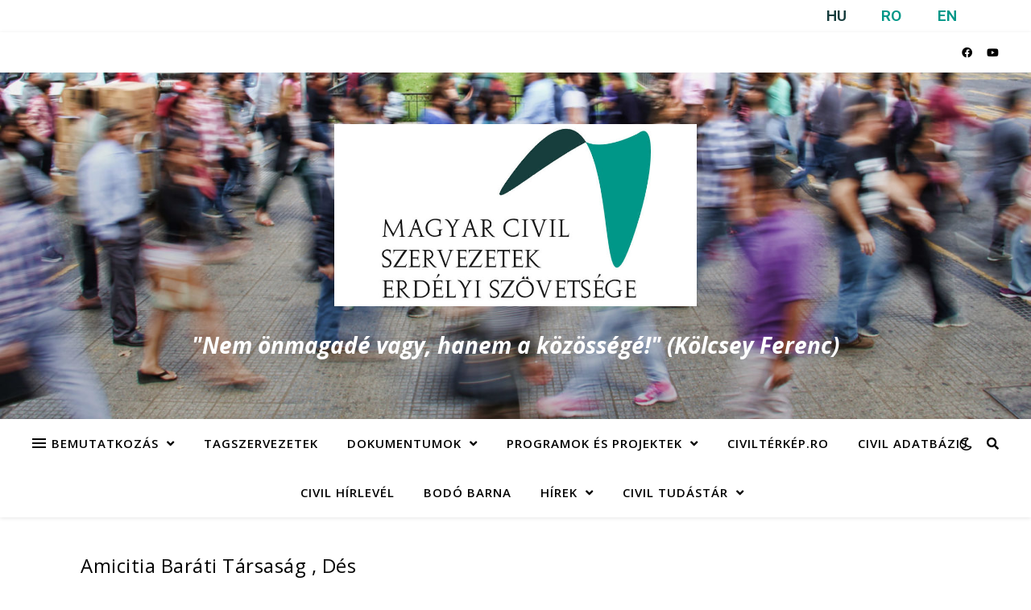

--- FILE ---
content_type: text/html; charset=UTF-8
request_url: http://civilportal.ro/category/database/cluj/des/
body_size: 80304
content:
<!DOCTYPE html>
<html lang="hu">
<head>
	<meta charset="UTF-8">
	<meta name="viewport" content="width=device-width, initial-scale=1.0" />
	<link rel="profile" href="https://gmpg.org/xfn/11">

<title>Dés &#8211; Magyar Civil Szervezetek Erdélyi Szövetsége</title>
<meta name='robots' content='max-image-preview:large' />
<link rel='dns-prefetch' href='//fonts.googleapis.com' />
<link rel='dns-prefetch' href='//use.fontawesome.com' />
<link rel="alternate" type="application/rss+xml" title="Magyar Civil Szervezetek Erdélyi Szövetsége &raquo; hírcsatorna" href="http://civilportal.ro/feed/" />
<link rel="alternate" type="application/rss+xml" title="Magyar Civil Szervezetek Erdélyi Szövetsége &raquo; hozzászólás hírcsatorna" href="http://civilportal.ro/comments/feed/" />
<link rel="alternate" type="application/rss+xml" title="Magyar Civil Szervezetek Erdélyi Szövetsége &raquo; Dés kategória hírcsatorna" href="http://civilportal.ro/category/database/cluj/des/feed/" />
<style id='wp-img-auto-sizes-contain-inline-css' type='text/css'>
img:is([sizes=auto i],[sizes^="auto," i]){contain-intrinsic-size:3000px 1500px}
/*# sourceURL=wp-img-auto-sizes-contain-inline-css */
</style>
<style id='wp-emoji-styles-inline-css' type='text/css'>

	img.wp-smiley, img.emoji {
		display: inline !important;
		border: none !important;
		box-shadow: none !important;
		height: 1em !important;
		width: 1em !important;
		margin: 0 0.07em !important;
		vertical-align: -0.1em !important;
		background: none !important;
		padding: 0 !important;
	}
/*# sourceURL=wp-emoji-styles-inline-css */
</style>
<style id='wp-block-library-inline-css' type='text/css'>
:root{--wp-block-synced-color:#7a00df;--wp-block-synced-color--rgb:122,0,223;--wp-bound-block-color:var(--wp-block-synced-color);--wp-editor-canvas-background:#ddd;--wp-admin-theme-color:#007cba;--wp-admin-theme-color--rgb:0,124,186;--wp-admin-theme-color-darker-10:#006ba1;--wp-admin-theme-color-darker-10--rgb:0,107,160.5;--wp-admin-theme-color-darker-20:#005a87;--wp-admin-theme-color-darker-20--rgb:0,90,135;--wp-admin-border-width-focus:2px}@media (min-resolution:192dpi){:root{--wp-admin-border-width-focus:1.5px}}.wp-element-button{cursor:pointer}:root .has-very-light-gray-background-color{background-color:#eee}:root .has-very-dark-gray-background-color{background-color:#313131}:root .has-very-light-gray-color{color:#eee}:root .has-very-dark-gray-color{color:#313131}:root .has-vivid-green-cyan-to-vivid-cyan-blue-gradient-background{background:linear-gradient(135deg,#00d084,#0693e3)}:root .has-purple-crush-gradient-background{background:linear-gradient(135deg,#34e2e4,#4721fb 50%,#ab1dfe)}:root .has-hazy-dawn-gradient-background{background:linear-gradient(135deg,#faaca8,#dad0ec)}:root .has-subdued-olive-gradient-background{background:linear-gradient(135deg,#fafae1,#67a671)}:root .has-atomic-cream-gradient-background{background:linear-gradient(135deg,#fdd79a,#004a59)}:root .has-nightshade-gradient-background{background:linear-gradient(135deg,#330968,#31cdcf)}:root .has-midnight-gradient-background{background:linear-gradient(135deg,#020381,#2874fc)}:root{--wp--preset--font-size--normal:16px;--wp--preset--font-size--huge:42px}.has-regular-font-size{font-size:1em}.has-larger-font-size{font-size:2.625em}.has-normal-font-size{font-size:var(--wp--preset--font-size--normal)}.has-huge-font-size{font-size:var(--wp--preset--font-size--huge)}.has-text-align-center{text-align:center}.has-text-align-left{text-align:left}.has-text-align-right{text-align:right}.has-fit-text{white-space:nowrap!important}#end-resizable-editor-section{display:none}.aligncenter{clear:both}.items-justified-left{justify-content:flex-start}.items-justified-center{justify-content:center}.items-justified-right{justify-content:flex-end}.items-justified-space-between{justify-content:space-between}.screen-reader-text{border:0;clip-path:inset(50%);height:1px;margin:-1px;overflow:hidden;padding:0;position:absolute;width:1px;word-wrap:normal!important}.screen-reader-text:focus{background-color:#ddd;clip-path:none;color:#444;display:block;font-size:1em;height:auto;left:5px;line-height:normal;padding:15px 23px 14px;text-decoration:none;top:5px;width:auto;z-index:100000}html :where(.has-border-color){border-style:solid}html :where([style*=border-top-color]){border-top-style:solid}html :where([style*=border-right-color]){border-right-style:solid}html :where([style*=border-bottom-color]){border-bottom-style:solid}html :where([style*=border-left-color]){border-left-style:solid}html :where([style*=border-width]){border-style:solid}html :where([style*=border-top-width]){border-top-style:solid}html :where([style*=border-right-width]){border-right-style:solid}html :where([style*=border-bottom-width]){border-bottom-style:solid}html :where([style*=border-left-width]){border-left-style:solid}html :where(img[class*=wp-image-]){height:auto;max-width:100%}:where(figure){margin:0 0 1em}html :where(.is-position-sticky){--wp-admin--admin-bar--position-offset:var(--wp-admin--admin-bar--height,0px)}@media screen and (max-width:600px){html :where(.is-position-sticky){--wp-admin--admin-bar--position-offset:0px}}

/*# sourceURL=wp-block-library-inline-css */
</style><style id='global-styles-inline-css' type='text/css'>
:root{--wp--preset--aspect-ratio--square: 1;--wp--preset--aspect-ratio--4-3: 4/3;--wp--preset--aspect-ratio--3-4: 3/4;--wp--preset--aspect-ratio--3-2: 3/2;--wp--preset--aspect-ratio--2-3: 2/3;--wp--preset--aspect-ratio--16-9: 16/9;--wp--preset--aspect-ratio--9-16: 9/16;--wp--preset--color--black: #000000;--wp--preset--color--cyan-bluish-gray: #abb8c3;--wp--preset--color--white: #ffffff;--wp--preset--color--pale-pink: #f78da7;--wp--preset--color--vivid-red: #cf2e2e;--wp--preset--color--luminous-vivid-orange: #ff6900;--wp--preset--color--luminous-vivid-amber: #fcb900;--wp--preset--color--light-green-cyan: #7bdcb5;--wp--preset--color--vivid-green-cyan: #00d084;--wp--preset--color--pale-cyan-blue: #8ed1fc;--wp--preset--color--vivid-cyan-blue: #0693e3;--wp--preset--color--vivid-purple: #9b51e0;--wp--preset--gradient--vivid-cyan-blue-to-vivid-purple: linear-gradient(135deg,rgb(6,147,227) 0%,rgb(155,81,224) 100%);--wp--preset--gradient--light-green-cyan-to-vivid-green-cyan: linear-gradient(135deg,rgb(122,220,180) 0%,rgb(0,208,130) 100%);--wp--preset--gradient--luminous-vivid-amber-to-luminous-vivid-orange: linear-gradient(135deg,rgb(252,185,0) 0%,rgb(255,105,0) 100%);--wp--preset--gradient--luminous-vivid-orange-to-vivid-red: linear-gradient(135deg,rgb(255,105,0) 0%,rgb(207,46,46) 100%);--wp--preset--gradient--very-light-gray-to-cyan-bluish-gray: linear-gradient(135deg,rgb(238,238,238) 0%,rgb(169,184,195) 100%);--wp--preset--gradient--cool-to-warm-spectrum: linear-gradient(135deg,rgb(74,234,220) 0%,rgb(151,120,209) 20%,rgb(207,42,186) 40%,rgb(238,44,130) 60%,rgb(251,105,98) 80%,rgb(254,248,76) 100%);--wp--preset--gradient--blush-light-purple: linear-gradient(135deg,rgb(255,206,236) 0%,rgb(152,150,240) 100%);--wp--preset--gradient--blush-bordeaux: linear-gradient(135deg,rgb(254,205,165) 0%,rgb(254,45,45) 50%,rgb(107,0,62) 100%);--wp--preset--gradient--luminous-dusk: linear-gradient(135deg,rgb(255,203,112) 0%,rgb(199,81,192) 50%,rgb(65,88,208) 100%);--wp--preset--gradient--pale-ocean: linear-gradient(135deg,rgb(255,245,203) 0%,rgb(182,227,212) 50%,rgb(51,167,181) 100%);--wp--preset--gradient--electric-grass: linear-gradient(135deg,rgb(202,248,128) 0%,rgb(113,206,126) 100%);--wp--preset--gradient--midnight: linear-gradient(135deg,rgb(2,3,129) 0%,rgb(40,116,252) 100%);--wp--preset--font-size--small: 13px;--wp--preset--font-size--medium: 20px;--wp--preset--font-size--large: 36px;--wp--preset--font-size--x-large: 42px;--wp--preset--spacing--20: 0.44rem;--wp--preset--spacing--30: 0.67rem;--wp--preset--spacing--40: 1rem;--wp--preset--spacing--50: 1.5rem;--wp--preset--spacing--60: 2.25rem;--wp--preset--spacing--70: 3.38rem;--wp--preset--spacing--80: 5.06rem;--wp--preset--shadow--natural: 6px 6px 9px rgba(0, 0, 0, 0.2);--wp--preset--shadow--deep: 12px 12px 50px rgba(0, 0, 0, 0.4);--wp--preset--shadow--sharp: 6px 6px 0px rgba(0, 0, 0, 0.2);--wp--preset--shadow--outlined: 6px 6px 0px -3px rgb(255, 255, 255), 6px 6px rgb(0, 0, 0);--wp--preset--shadow--crisp: 6px 6px 0px rgb(0, 0, 0);}:where(.is-layout-flex){gap: 0.5em;}:where(.is-layout-grid){gap: 0.5em;}body .is-layout-flex{display: flex;}.is-layout-flex{flex-wrap: wrap;align-items: center;}.is-layout-flex > :is(*, div){margin: 0;}body .is-layout-grid{display: grid;}.is-layout-grid > :is(*, div){margin: 0;}:where(.wp-block-columns.is-layout-flex){gap: 2em;}:where(.wp-block-columns.is-layout-grid){gap: 2em;}:where(.wp-block-post-template.is-layout-flex){gap: 1.25em;}:where(.wp-block-post-template.is-layout-grid){gap: 1.25em;}.has-black-color{color: var(--wp--preset--color--black) !important;}.has-cyan-bluish-gray-color{color: var(--wp--preset--color--cyan-bluish-gray) !important;}.has-white-color{color: var(--wp--preset--color--white) !important;}.has-pale-pink-color{color: var(--wp--preset--color--pale-pink) !important;}.has-vivid-red-color{color: var(--wp--preset--color--vivid-red) !important;}.has-luminous-vivid-orange-color{color: var(--wp--preset--color--luminous-vivid-orange) !important;}.has-luminous-vivid-amber-color{color: var(--wp--preset--color--luminous-vivid-amber) !important;}.has-light-green-cyan-color{color: var(--wp--preset--color--light-green-cyan) !important;}.has-vivid-green-cyan-color{color: var(--wp--preset--color--vivid-green-cyan) !important;}.has-pale-cyan-blue-color{color: var(--wp--preset--color--pale-cyan-blue) !important;}.has-vivid-cyan-blue-color{color: var(--wp--preset--color--vivid-cyan-blue) !important;}.has-vivid-purple-color{color: var(--wp--preset--color--vivid-purple) !important;}.has-black-background-color{background-color: var(--wp--preset--color--black) !important;}.has-cyan-bluish-gray-background-color{background-color: var(--wp--preset--color--cyan-bluish-gray) !important;}.has-white-background-color{background-color: var(--wp--preset--color--white) !important;}.has-pale-pink-background-color{background-color: var(--wp--preset--color--pale-pink) !important;}.has-vivid-red-background-color{background-color: var(--wp--preset--color--vivid-red) !important;}.has-luminous-vivid-orange-background-color{background-color: var(--wp--preset--color--luminous-vivid-orange) !important;}.has-luminous-vivid-amber-background-color{background-color: var(--wp--preset--color--luminous-vivid-amber) !important;}.has-light-green-cyan-background-color{background-color: var(--wp--preset--color--light-green-cyan) !important;}.has-vivid-green-cyan-background-color{background-color: var(--wp--preset--color--vivid-green-cyan) !important;}.has-pale-cyan-blue-background-color{background-color: var(--wp--preset--color--pale-cyan-blue) !important;}.has-vivid-cyan-blue-background-color{background-color: var(--wp--preset--color--vivid-cyan-blue) !important;}.has-vivid-purple-background-color{background-color: var(--wp--preset--color--vivid-purple) !important;}.has-black-border-color{border-color: var(--wp--preset--color--black) !important;}.has-cyan-bluish-gray-border-color{border-color: var(--wp--preset--color--cyan-bluish-gray) !important;}.has-white-border-color{border-color: var(--wp--preset--color--white) !important;}.has-pale-pink-border-color{border-color: var(--wp--preset--color--pale-pink) !important;}.has-vivid-red-border-color{border-color: var(--wp--preset--color--vivid-red) !important;}.has-luminous-vivid-orange-border-color{border-color: var(--wp--preset--color--luminous-vivid-orange) !important;}.has-luminous-vivid-amber-border-color{border-color: var(--wp--preset--color--luminous-vivid-amber) !important;}.has-light-green-cyan-border-color{border-color: var(--wp--preset--color--light-green-cyan) !important;}.has-vivid-green-cyan-border-color{border-color: var(--wp--preset--color--vivid-green-cyan) !important;}.has-pale-cyan-blue-border-color{border-color: var(--wp--preset--color--pale-cyan-blue) !important;}.has-vivid-cyan-blue-border-color{border-color: var(--wp--preset--color--vivid-cyan-blue) !important;}.has-vivid-purple-border-color{border-color: var(--wp--preset--color--vivid-purple) !important;}.has-vivid-cyan-blue-to-vivid-purple-gradient-background{background: var(--wp--preset--gradient--vivid-cyan-blue-to-vivid-purple) !important;}.has-light-green-cyan-to-vivid-green-cyan-gradient-background{background: var(--wp--preset--gradient--light-green-cyan-to-vivid-green-cyan) !important;}.has-luminous-vivid-amber-to-luminous-vivid-orange-gradient-background{background: var(--wp--preset--gradient--luminous-vivid-amber-to-luminous-vivid-orange) !important;}.has-luminous-vivid-orange-to-vivid-red-gradient-background{background: var(--wp--preset--gradient--luminous-vivid-orange-to-vivid-red) !important;}.has-very-light-gray-to-cyan-bluish-gray-gradient-background{background: var(--wp--preset--gradient--very-light-gray-to-cyan-bluish-gray) !important;}.has-cool-to-warm-spectrum-gradient-background{background: var(--wp--preset--gradient--cool-to-warm-spectrum) !important;}.has-blush-light-purple-gradient-background{background: var(--wp--preset--gradient--blush-light-purple) !important;}.has-blush-bordeaux-gradient-background{background: var(--wp--preset--gradient--blush-bordeaux) !important;}.has-luminous-dusk-gradient-background{background: var(--wp--preset--gradient--luminous-dusk) !important;}.has-pale-ocean-gradient-background{background: var(--wp--preset--gradient--pale-ocean) !important;}.has-electric-grass-gradient-background{background: var(--wp--preset--gradient--electric-grass) !important;}.has-midnight-gradient-background{background: var(--wp--preset--gradient--midnight) !important;}.has-small-font-size{font-size: var(--wp--preset--font-size--small) !important;}.has-medium-font-size{font-size: var(--wp--preset--font-size--medium) !important;}.has-large-font-size{font-size: var(--wp--preset--font-size--large) !important;}.has-x-large-font-size{font-size: var(--wp--preset--font-size--x-large) !important;}
/*# sourceURL=global-styles-inline-css */
</style>

<style id='classic-theme-styles-inline-css' type='text/css'>
/*! This file is auto-generated */
.wp-block-button__link{color:#fff;background-color:#32373c;border-radius:9999px;box-shadow:none;text-decoration:none;padding:calc(.667em + 2px) calc(1.333em + 2px);font-size:1.125em}.wp-block-file__button{background:#32373c;color:#fff;text-decoration:none}
/*# sourceURL=/wp-includes/css/classic-themes.min.css */
</style>
<link rel='stylesheet' id='hfe-style-css' href='http://civilportal.ro/wp-content/plugins/header-footer-elementor/assets/css/header-footer-elementor.css?ver=1.5.9' type='text/css' media='all' />
<style id='hfe-style-inline-css' type='text/css'>

		.force-stretched-header {
			width: 100vw;
			position: relative;
			margin-left: -50vw;
			left: 50%;
		}header#masthead {
				display: none;
			}
/*# sourceURL=hfe-style-inline-css */
</style>
<link rel='stylesheet' id='elementor-icons-css' href='http://civilportal.ro/wp-content/plugins/elementor/assets/lib/eicons/css/elementor-icons.min.css?ver=5.11.0' type='text/css' media='all' />
<link rel='stylesheet' id='elementor-animations-css' href='http://civilportal.ro/wp-content/plugins/elementor/assets/lib/animations/animations.min.css?ver=3.2.2' type='text/css' media='all' />
<link rel='stylesheet' id='elementor-frontend-css' href='http://civilportal.ro/wp-content/plugins/elementor/assets/css/frontend.min.css?ver=3.2.2' type='text/css' media='all' />
<link rel='stylesheet' id='elementor-post-5487-css' href='http://civilportal.ro/wp-content/uploads/elementor/css/post-5487.css?ver=1710293554' type='text/css' media='all' />
<link rel='stylesheet' id='elementor-global-css' href='http://civilportal.ro/wp-content/uploads/elementor/css/global.css?ver=1619511725' type='text/css' media='all' />
<link rel='stylesheet' id='elementor-post-117-css' href='http://civilportal.ro/wp-content/uploads/elementor/css/post-117.css?ver=1619511725' type='text/css' media='all' />
<link rel='stylesheet' id='hfe-widgets-style-css' href='http://civilportal.ro/wp-content/plugins/header-footer-elementor/inc/widgets-css/frontend.css?ver=1.5.9' type='text/css' media='all' />
<link rel='stylesheet' id='parent-style-css' href='http://civilportal.ro/wp-content/themes/ashe/style.css?ver=1.9.9.2' type='text/css' media='all' />
<link rel='stylesheet' id='child-style-css' href='http://civilportal.ro/wp-content/themes/ashe-child/style.css?ver=1.0.0' type='text/css' media='all' />
<link rel='stylesheet' id='ashe-style-css' href='http://civilportal.ro/wp-content/themes/ashe-child/style.css?ver=1.9.7' type='text/css' media='all' />
<link rel='stylesheet' id='fontawesome-css' href='http://civilportal.ro/wp-content/themes/ashe/assets/css/font-awesome.css?ver=6.9' type='text/css' media='all' />
<link rel='stylesheet' id='fontello-css' href='http://civilportal.ro/wp-content/themes/ashe/assets/css/fontello.css?ver=6.9' type='text/css' media='all' />
<link rel='stylesheet' id='slick-css' href='http://civilportal.ro/wp-content/themes/ashe/assets/css/slick.css?ver=6.9' type='text/css' media='all' />
<link rel='stylesheet' id='scrollbar-css' href='http://civilportal.ro/wp-content/themes/ashe/assets/css/perfect-scrollbar.css?ver=6.9' type='text/css' media='all' />
<link rel='stylesheet' id='ashe-responsive-css' href='http://civilportal.ro/wp-content/themes/ashe/assets/css/responsive.css?ver=1.9.7' type='text/css' media='all' />
<link rel='stylesheet' id='ashe-playfair-font-css' href='//fonts.googleapis.com/css?family=Playfair+Display%3A400%2C700&#038;ver=1.0.0' type='text/css' media='all' />
<link rel='stylesheet' id='ashe-opensans-font-css' href='//fonts.googleapis.com/css?family=Open+Sans%3A400italic%2C400%2C600italic%2C600%2C700italic%2C700&#038;ver=1.0.0' type='text/css' media='all' />
<link rel='stylesheet' id='font-awesome-official-css' href='https://use.fontawesome.com/releases/v5.15.2/css/all.css' type='text/css' media='all' integrity="sha384-vSIIfh2YWi9wW0r9iZe7RJPrKwp6bG+s9QZMoITbCckVJqGCCRhc+ccxNcdpHuYu" crossorigin="anonymous" />
<link rel='stylesheet' id='font-awesome-official-v4shim-css' href='https://use.fontawesome.com/releases/v5.15.2/css/v4-shims.css' type='text/css' media='all' integrity="sha384-1CjXmylX8++C7CVZORGA9EwcbYDfZV2D4Kl1pTm3hp2I/usHDafIrgBJNuRTDQ4f" crossorigin="anonymous" />
<style id='font-awesome-official-v4shim-inline-css' type='text/css'>
@font-face {
font-family: "FontAwesome";
font-display: block;
src: url("https://use.fontawesome.com/releases/v5.15.2/webfonts/fa-brands-400.eot"),
		url("https://use.fontawesome.com/releases/v5.15.2/webfonts/fa-brands-400.eot?#iefix") format("embedded-opentype"),
		url("https://use.fontawesome.com/releases/v5.15.2/webfonts/fa-brands-400.woff2") format("woff2"),
		url("https://use.fontawesome.com/releases/v5.15.2/webfonts/fa-brands-400.woff") format("woff"),
		url("https://use.fontawesome.com/releases/v5.15.2/webfonts/fa-brands-400.ttf") format("truetype"),
		url("https://use.fontawesome.com/releases/v5.15.2/webfonts/fa-brands-400.svg#fontawesome") format("svg");
}

@font-face {
font-family: "FontAwesome";
font-display: block;
src: url("https://use.fontawesome.com/releases/v5.15.2/webfonts/fa-solid-900.eot"),
		url("https://use.fontawesome.com/releases/v5.15.2/webfonts/fa-solid-900.eot?#iefix") format("embedded-opentype"),
		url("https://use.fontawesome.com/releases/v5.15.2/webfonts/fa-solid-900.woff2") format("woff2"),
		url("https://use.fontawesome.com/releases/v5.15.2/webfonts/fa-solid-900.woff") format("woff"),
		url("https://use.fontawesome.com/releases/v5.15.2/webfonts/fa-solid-900.ttf") format("truetype"),
		url("https://use.fontawesome.com/releases/v5.15.2/webfonts/fa-solid-900.svg#fontawesome") format("svg");
}

@font-face {
font-family: "FontAwesome";
font-display: block;
src: url("https://use.fontawesome.com/releases/v5.15.2/webfonts/fa-regular-400.eot"),
		url("https://use.fontawesome.com/releases/v5.15.2/webfonts/fa-regular-400.eot?#iefix") format("embedded-opentype"),
		url("https://use.fontawesome.com/releases/v5.15.2/webfonts/fa-regular-400.woff2") format("woff2"),
		url("https://use.fontawesome.com/releases/v5.15.2/webfonts/fa-regular-400.woff") format("woff"),
		url("https://use.fontawesome.com/releases/v5.15.2/webfonts/fa-regular-400.ttf") format("truetype"),
		url("https://use.fontawesome.com/releases/v5.15.2/webfonts/fa-regular-400.svg#fontawesome") format("svg");
unicode-range: U+F004-F005,U+F007,U+F017,U+F022,U+F024,U+F02E,U+F03E,U+F044,U+F057-F059,U+F06E,U+F070,U+F075,U+F07B-F07C,U+F080,U+F086,U+F089,U+F094,U+F09D,U+F0A0,U+F0A4-F0A7,U+F0C5,U+F0C7-F0C8,U+F0E0,U+F0EB,U+F0F3,U+F0F8,U+F0FE,U+F111,U+F118-F11A,U+F11C,U+F133,U+F144,U+F146,U+F14A,U+F14D-F14E,U+F150-F152,U+F15B-F15C,U+F164-F165,U+F185-F186,U+F191-F192,U+F1AD,U+F1C1-F1C9,U+F1CD,U+F1D8,U+F1E3,U+F1EA,U+F1F6,U+F1F9,U+F20A,U+F247-F249,U+F24D,U+F254-F25B,U+F25D,U+F267,U+F271-F274,U+F279,U+F28B,U+F28D,U+F2B5-F2B6,U+F2B9,U+F2BB,U+F2BD,U+F2C1-F2C2,U+F2D0,U+F2D2,U+F2DC,U+F2ED,U+F328,U+F358-F35B,U+F3A5,U+F3D1,U+F410,U+F4AD;
}
/*# sourceURL=font-awesome-official-v4shim-inline-css */
</style>
<link rel='stylesheet' id='google-fonts-1-css' href='https://fonts.googleapis.com/css?family=Roboto%3A100%2C100italic%2C200%2C200italic%2C300%2C300italic%2C400%2C400italic%2C500%2C500italic%2C600%2C600italic%2C700%2C700italic%2C800%2C800italic%2C900%2C900italic%7CRoboto+Slab%3A100%2C100italic%2C200%2C200italic%2C300%2C300italic%2C400%2C400italic%2C500%2C500italic%2C600%2C600italic%2C700%2C700italic%2C800%2C800italic%2C900%2C900italic&#038;display=auto&#038;subset=latin-ext&#038;ver=6.9' type='text/css' media='all' />
<script type="text/javascript" src="http://civilportal.ro/wp-includes/js/jquery/jquery.min.js?ver=3.7.1" id="jquery-core-js"></script>
<script type="text/javascript" src="http://civilportal.ro/wp-includes/js/jquery/jquery-migrate.min.js?ver=3.4.1" id="jquery-migrate-js"></script>
<link rel="https://api.w.org/" href="http://civilportal.ro/wp-json/" /><link rel="alternate" title="JSON" type="application/json" href="http://civilportal.ro/wp-json/wp/v2/categories/95" /><link rel="EditURI" type="application/rsd+xml" title="RSD" href="http://civilportal.ro/xmlrpc.php?rsd" />
<meta name="generator" content="WordPress 6.9" />
<style type='text/css'> .ae_data .elementor-editor-element-setting {
                        display:none !important;
                }
                </style><style id="ashe_dynamic_css">body {background-color: #ffffff;}#top-bar {background-color: #ffffff;}#top-bar a {color: #000000;}#top-bar a:hover,#top-bar li.current-menu-item > a,#top-bar li.current-menu-ancestor > a,#top-bar .sub-menu li.current-menu-item > a,#top-bar .sub-menu li.current-menu-ancestor> a {color: #009297;}#top-menu .sub-menu,#top-menu .sub-menu a {background-color: #ffffff;border-color: rgba(0,0,0, 0.05);}@media screen and ( max-width: 979px ) {.top-bar-socials {float: none !important;}.top-bar-socials a {line-height: 40px !important;}}.header-logo a,.site-description {color: #ffffff;}.entry-header {background-color: #898989;}#main-nav {background-color: #ffffff;box-shadow: 0px 1px 5px rgba(0,0,0, 0.1);}#featured-links h6 {background-color: rgba(255,255,255, 0.85);color: #000000;}#main-nav a,#main-nav i,#main-nav #s {color: #000000;}.main-nav-sidebar span,.sidebar-alt-close-btn span {background-color: #000000;}#main-nav a:hover,#main-nav i:hover,#main-nav li.current-menu-item > a,#main-nav li.current-menu-ancestor > a,#main-nav .sub-menu li.current-menu-item > a,#main-nav .sub-menu li.current-menu-ancestor> a {color: #009297;}.main-nav-sidebar:hover span {background-color: #009297;}#main-menu .sub-menu,#main-menu .sub-menu a {background-color: #ffffff;border-color: rgba(0,0,0, 0.05);}#main-nav #s {background-color: #ffffff;}#main-nav #s::-webkit-input-placeholder { /* Chrome/Opera/Safari */color: rgba(0,0,0, 0.7);}#main-nav #s::-moz-placeholder { /* Firefox 19+ */color: rgba(0,0,0, 0.7);}#main-nav #s:-ms-input-placeholder { /* IE 10+ */color: rgba(0,0,0, 0.7);}#main-nav #s:-moz-placeholder { /* Firefox 18- */color: rgba(0,0,0, 0.7);}/* Background */.sidebar-alt,#featured-links,.main-content,.featured-slider-area,.page-content select,.page-content input,.page-content textarea {background-color: #ffffff;}/* Text */.page-content,.page-content select,.page-content input,.page-content textarea,.page-content .post-author a,.page-content .ashe-widget a,.page-content .comment-author {color: #464646;}/* Title */.page-content h1,.page-content h2,.page-content h3,.page-content h4,.page-content h5,.page-content h6,.page-content .post-title a,.page-content .author-description h4 a,.page-content .related-posts h4 a,.page-content .blog-pagination .previous-page a,.page-content .blog-pagination .next-page a,blockquote,.page-content .post-share a {color: #030303;}.page-content .post-title a:hover {color: rgba(3,3,3, 0.75);}/* Meta */.page-content .post-date,.page-content .post-comments,.page-content .post-author,.page-content [data-layout*="list"] .post-author a,.page-content .related-post-date,.page-content .comment-meta a,.page-content .author-share a,.page-content .post-tags a,.page-content .tagcloud a,.widget_categories li,.widget_archive li,.ahse-subscribe-box p,.rpwwt-post-author,.rpwwt-post-categories,.rpwwt-post-date,.rpwwt-post-comments-number {color: #a1a1a1;}.page-content input::-webkit-input-placeholder { /* Chrome/Opera/Safari */color: #a1a1a1;}.page-content input::-moz-placeholder { /* Firefox 19+ */color: #a1a1a1;}.page-content input:-ms-input-placeholder { /* IE 10+ */color: #a1a1a1;}.page-content input:-moz-placeholder { /* Firefox 18- */color: #a1a1a1;}/* Accent */a,.post-categories,.page-content .ashe-widget.widget_text a {color: #009297;}/* Disable TMP.page-content .elementor a,.page-content .elementor a:hover {color: inherit;}*/.ps-container > .ps-scrollbar-y-rail > .ps-scrollbar-y {background: #009297;}a:not(.header-logo-a):hover {color: rgba(0,146,151, 0.8);}blockquote {border-color: #009297;}/* Selection */::-moz-selection {color: #ffffff;background: #009297;}::selection {color: #ffffff;background: #009297;}/* Border */.page-content .post-footer,[data-layout*="list"] .blog-grid > li,.page-content .author-description,.page-content .related-posts,.page-content .entry-comments,.page-content .ashe-widget li,.page-content #wp-calendar,.page-content #wp-calendar caption,.page-content #wp-calendar tbody td,.page-content .widget_nav_menu li a,.page-content .tagcloud a,.page-content select,.page-content input,.page-content textarea,.widget-title h2:before,.widget-title h2:after,.post-tags a,.gallery-caption,.wp-caption-text,table tr,table th,table td,pre,.category-description {border-color: #e8e8e8;}hr {background-color: #e8e8e8;}/* Buttons */.widget_search i,.widget_search #searchsubmit,.wp-block-search button,.single-navigation i,.page-content .submit,.page-content .blog-pagination.numeric a,.page-content .blog-pagination.load-more a,.page-content .ashe-subscribe-box input[type="submit"],.page-content .widget_wysija input[type="submit"],.page-content .post-password-form input[type="submit"],.page-content .wpcf7 [type="submit"] {color: #ffffff;background-color: #333333;}.single-navigation i:hover,.page-content .submit:hover,.ashe-boxed-style .page-content .submit:hover,.page-content .blog-pagination.numeric a:hover,.ashe-boxed-style .page-content .blog-pagination.numeric a:hover,.page-content .blog-pagination.numeric span,.page-content .blog-pagination.load-more a:hover,.page-content .ashe-subscribe-box input[type="submit"]:hover,.page-content .widget_wysija input[type="submit"]:hover,.page-content .post-password-form input[type="submit"]:hover,.page-content .wpcf7 [type="submit"]:hover {color: #ffffff;background-color: #009297;}/* Image Overlay */.image-overlay,#infscr-loading,.page-content h4.image-overlay {color: #ffffff;background-color: rgba(73,73,73, 0.3);}.image-overlay a,.post-slider .prev-arrow,.post-slider .next-arrow,.page-content .image-overlay a,#featured-slider .slick-arrow,#featured-slider .slider-dots {color: #ffffff;}.slide-caption {background: rgba(255,255,255, 0.95);}#featured-slider .slick-active {background: #ffffff;}#page-footer,#page-footer select,#page-footer input,#page-footer textarea {background-color: #f6f6f6;color: #333333;}#page-footer,#page-footer a,#page-footer select,#page-footer input,#page-footer textarea {color: #333333;}#page-footer #s::-webkit-input-placeholder { /* Chrome/Opera/Safari */color: #333333;}#page-footer #s::-moz-placeholder { /* Firefox 19+ */color: #333333;}#page-footer #s:-ms-input-placeholder { /* IE 10+ */color: #333333;}#page-footer #s:-moz-placeholder { /* Firefox 18- */color: #333333;}/* Title */#page-footer h1,#page-footer h2,#page-footer h3,#page-footer h4,#page-footer h5,#page-footer h6 {color: #111111;}#page-footer a:hover {color: #009297;}/* Border */#page-footer a,#page-footer .ashe-widget li,#page-footer #wp-calendar,#page-footer #wp-calendar caption,#page-footer #wp-calendar tbody td,#page-footer .widget_nav_menu li a,#page-footer select,#page-footer input,#page-footer textarea,#page-footer .widget-title h2:before,#page-footer .widget-title h2:after,.footer-widgets {border-color: #e0dbdb;}#page-footer hr {background-color: #e0dbdb;}.ashe-preloader-wrap {background-color: #ffffff;}@media screen and ( max-width: 768px ) {#featured-links {display: none;}}@media screen and ( max-width: 640px ) {.related-posts {display: none;}}.header-logo a {font-family: 'Open Sans';}#top-menu li a {font-family: 'Open Sans';}#main-menu li a {font-family: 'Open Sans';}#mobile-menu li,.mobile-menu-btn a {font-family: 'Open Sans';}#top-menu li a,#main-menu li a,#mobile-menu li,.mobile-menu-btn a {text-transform: uppercase;}.boxed-wrapper {max-width: 1160px;}.sidebar-alt {max-width: 340px;left: -340px; padding: 85px 35px 0px;}.sidebar-left,.sidebar-right {width: 307px;}.main-container {width: calc(100% - 614px);width: -webkit-calc(100% - 614px);}#top-bar > div,#main-nav > div,#featured-links,.main-content,.page-footer-inner,.featured-slider-area.boxed-wrapper {padding-left: 40px;padding-right: 40px;}[data-layout*="list"] .blog-grid .has-post-thumbnail .post-media {float: left;max-width: 300px;width: 100%;}[data-layout*="list"] .blog-grid .has-post-thumbnail .post-content-wrap {width: calc(100% - 300px);width: -webkit-calc(100% - 300px);float: left;padding-left: 37px;}[data-layout*="list"] .blog-grid > li {padding-bottom: 39px;}[data-layout*="list"] .blog-grid > li {margin-bottom: 39px;}[data-layout*="list"] .blog-grid .post-header, [data-layout*="list"] .blog-grid .read-more {text-align: left;}#top-menu {float: left;}.top-bar-socials {float: right;}.entry-header {height: 500px;background-image:url(http://civilportal.ro/wp-content/uploads/2021/02/cropped-bg2-scaled-1.jpg);background-size: cover;}.entry-header {background-position: center center;}.logo-img {max-width: 450px;}.mini-logo a {max-width: 70px;}#main-nav {text-align: center;}.main-nav-sidebar {position: absolute;top: 0px;left: 40px;z-index: 1;}.main-nav-icons {position: absolute;top: 0px;right: 40px;z-index: 2;}.mini-logo {position: absolute;left: auto;top: 0;}.main-nav-sidebar ~ .mini-logo {margin-left: 30px;}#featured-links .featured-link {margin-right: 20px;}#featured-links .featured-link:last-of-type {margin-right: 0;}#featured-links .featured-link {width: calc( (100% - -20px) / 0 - 1px);width: -webkit-calc( (100% - -20px) / 0- 1px);}.featured-link:nth-child(1) .cv-inner {display: none;}.featured-link:nth-child(2) .cv-inner {display: none;}.featured-link:nth-child(3) .cv-inner {display: none;}.blog-grid > li {width: 100%;margin-bottom: 30px;}.sidebar-right {padding-left: 37px;}.sidebar-left {padding-right: 37px;}.footer-widgets > .ashe-widget {width: 30%;margin-right: 5%;}.footer-widgets > .ashe-widget:nth-child(3n+3) {margin-right: 0;}.footer-widgets > .ashe-widget:nth-child(3n+4) {clear: both;}.copyright-info {float: right;}.footer-socials {float: left;}.woocommerce div.product .stock,.woocommerce div.product p.price,.woocommerce div.product span.price,.woocommerce ul.products li.product .price,.woocommerce-Reviews .woocommerce-review__author,.woocommerce form .form-row .required,.woocommerce form .form-row.woocommerce-invalid label,.woocommerce .page-content div.product .woocommerce-tabs ul.tabs li a {color: #464646;}.woocommerce a.remove:hover {color: #464646 !important;}.woocommerce a.remove,.woocommerce .product_meta,.page-content .woocommerce-breadcrumb,.page-content .woocommerce-review-link,.page-content .woocommerce-breadcrumb a,.page-content .woocommerce-MyAccount-navigation-link a,.woocommerce .woocommerce-info:before,.woocommerce .page-content .woocommerce-result-count,.woocommerce-page .page-content .woocommerce-result-count,.woocommerce-Reviews .woocommerce-review__published-date,.woocommerce .product_list_widget .quantity,.woocommerce .widget_products .amount,.woocommerce .widget_price_filter .price_slider_amount,.woocommerce .widget_recently_viewed_products .amount,.woocommerce .widget_top_rated_products .amount,.woocommerce .widget_recent_reviews .reviewer {color: #a1a1a1;}.woocommerce a.remove {color: #a1a1a1 !important;}p.demo_store,.woocommerce-store-notice,.woocommerce span.onsale { background-color: #009297;}.woocommerce .star-rating::before,.woocommerce .star-rating span::before,.woocommerce .page-content ul.products li.product .button,.page-content .woocommerce ul.products li.product .button,.page-content .woocommerce-MyAccount-navigation-link.is-active a,.page-content .woocommerce-MyAccount-navigation-link a:hover { color: #009297;}.woocommerce form.login,.woocommerce form.register,.woocommerce-account fieldset,.woocommerce form.checkout_coupon,.woocommerce .woocommerce-info,.woocommerce .woocommerce-error,.woocommerce .woocommerce-message,.woocommerce .widget_shopping_cart .total,.woocommerce.widget_shopping_cart .total,.woocommerce-Reviews .comment_container,.woocommerce-cart #payment ul.payment_methods,#add_payment_method #payment ul.payment_methods,.woocommerce-checkout #payment ul.payment_methods,.woocommerce div.product .woocommerce-tabs ul.tabs::before,.woocommerce div.product .woocommerce-tabs ul.tabs::after,.woocommerce div.product .woocommerce-tabs ul.tabs li,.woocommerce .woocommerce-MyAccount-navigation-link,.select2-container--default .select2-selection--single {border-color: #e8e8e8;}.woocommerce-cart #payment,#add_payment_method #payment,.woocommerce-checkout #payment,.woocommerce .woocommerce-info,.woocommerce .woocommerce-error,.woocommerce .woocommerce-message,.woocommerce div.product .woocommerce-tabs ul.tabs li {background-color: rgba(232,232,232, 0.3);}.woocommerce-cart #payment div.payment_box::before,#add_payment_method #payment div.payment_box::before,.woocommerce-checkout #payment div.payment_box::before {border-color: rgba(232,232,232, 0.5);}.woocommerce-cart #payment div.payment_box,#add_payment_method #payment div.payment_box,.woocommerce-checkout #payment div.payment_box {background-color: rgba(232,232,232, 0.5);}.page-content .woocommerce input.button,.page-content .woocommerce a.button,.page-content .woocommerce a.button.alt,.page-content .woocommerce button.button.alt,.page-content .woocommerce input.button.alt,.page-content .woocommerce #respond input#submit.alt,.woocommerce .page-content .widget_product_search input[type="submit"],.woocommerce .page-content .woocommerce-message .button,.woocommerce .page-content a.button.alt,.woocommerce .page-content button.button.alt,.woocommerce .page-content #respond input#submit,.woocommerce .page-content .widget_price_filter .button,.woocommerce .page-content .woocommerce-message .button,.woocommerce-page .page-content .woocommerce-message .button,.woocommerce .page-content nav.woocommerce-pagination ul li a,.woocommerce .page-content nav.woocommerce-pagination ul li span {color: #ffffff;background-color: #333333;}.page-content .woocommerce input.button:hover,.page-content .woocommerce a.button:hover,.page-content .woocommerce a.button.alt:hover,.ashe-boxed-style .page-content .woocommerce a.button.alt:hover,.page-content .woocommerce button.button.alt:hover,.page-content .woocommerce input.button.alt:hover,.page-content .woocommerce #respond input#submit.alt:hover,.woocommerce .page-content .woocommerce-message .button:hover,.woocommerce .page-content a.button.alt:hover,.woocommerce .page-content button.button.alt:hover,.ashe-boxed-style.woocommerce .page-content button.button.alt:hover,.ashe-boxed-style.woocommerce .page-content #respond input#submit:hover,.woocommerce .page-content #respond input#submit:hover,.woocommerce .page-content .widget_price_filter .button:hover,.woocommerce .page-content .woocommerce-message .button:hover,.woocommerce-page .page-content .woocommerce-message .button:hover,.woocommerce .page-content nav.woocommerce-pagination ul li a:hover,.woocommerce .page-content nav.woocommerce-pagination ul li span.current {color: #ffffff;background-color: #009297;}.woocommerce .page-content nav.woocommerce-pagination ul li a.prev,.woocommerce .page-content nav.woocommerce-pagination ul li a.next {color: #333333;}.woocommerce .page-content nav.woocommerce-pagination ul li a.prev:hover,.woocommerce .page-content nav.woocommerce-pagination ul li a.next:hover {color: #009297;}.woocommerce .page-content nav.woocommerce-pagination ul li a.prev:after,.woocommerce .page-content nav.woocommerce-pagination ul li a.next:after {color: #ffffff;}.woocommerce .page-content nav.woocommerce-pagination ul li a.prev:hover:after,.woocommerce .page-content nav.woocommerce-pagination ul li a.next:hover:after {color: #ffffff;}.cssload-cube{background-color:#333333;width:9px;height:9px;position:absolute;margin:auto;animation:cssload-cubemove 2s infinite ease-in-out;-o-animation:cssload-cubemove 2s infinite ease-in-out;-ms-animation:cssload-cubemove 2s infinite ease-in-out;-webkit-animation:cssload-cubemove 2s infinite ease-in-out;-moz-animation:cssload-cubemove 2s infinite ease-in-out}.cssload-cube1{left:13px;top:0;animation-delay:.1s;-o-animation-delay:.1s;-ms-animation-delay:.1s;-webkit-animation-delay:.1s;-moz-animation-delay:.1s}.cssload-cube2{left:25px;top:0;animation-delay:.2s;-o-animation-delay:.2s;-ms-animation-delay:.2s;-webkit-animation-delay:.2s;-moz-animation-delay:.2s}.cssload-cube3{left:38px;top:0;animation-delay:.3s;-o-animation-delay:.3s;-ms-animation-delay:.3s;-webkit-animation-delay:.3s;-moz-animation-delay:.3s}.cssload-cube4{left:0;top:13px;animation-delay:.1s;-o-animation-delay:.1s;-ms-animation-delay:.1s;-webkit-animation-delay:.1s;-moz-animation-delay:.1s}.cssload-cube5{left:13px;top:13px;animation-delay:.2s;-o-animation-delay:.2s;-ms-animation-delay:.2s;-webkit-animation-delay:.2s;-moz-animation-delay:.2s}.cssload-cube6{left:25px;top:13px;animation-delay:.3s;-o-animation-delay:.3s;-ms-animation-delay:.3s;-webkit-animation-delay:.3s;-moz-animation-delay:.3s}.cssload-cube7{left:38px;top:13px;animation-delay:.4s;-o-animation-delay:.4s;-ms-animation-delay:.4s;-webkit-animation-delay:.4s;-moz-animation-delay:.4s}.cssload-cube8{left:0;top:25px;animation-delay:.2s;-o-animation-delay:.2s;-ms-animation-delay:.2s;-webkit-animation-delay:.2s;-moz-animation-delay:.2s}.cssload-cube9{left:13px;top:25px;animation-delay:.3s;-o-animation-delay:.3s;-ms-animation-delay:.3s;-webkit-animation-delay:.3s;-moz-animation-delay:.3s}.cssload-cube10{left:25px;top:25px;animation-delay:.4s;-o-animation-delay:.4s;-ms-animation-delay:.4s;-webkit-animation-delay:.4s;-moz-animation-delay:.4s}.cssload-cube11{left:38px;top:25px;animation-delay:.5s;-o-animation-delay:.5s;-ms-animation-delay:.5s;-webkit-animation-delay:.5s;-moz-animation-delay:.5s}.cssload-cube12{left:0;top:38px;animation-delay:.3s;-o-animation-delay:.3s;-ms-animation-delay:.3s;-webkit-animation-delay:.3s;-moz-animation-delay:.3s}.cssload-cube13{left:13px;top:38px;animation-delay:.4s;-o-animation-delay:.4s;-ms-animation-delay:.4s;-webkit-animation-delay:.4s;-moz-animation-delay:.4s}.cssload-cube14{left:25px;top:38px;animation-delay:.5s;-o-animation-delay:.5s;-ms-animation-delay:.5s;-webkit-animation-delay:.5s;-moz-animation-delay:.5s}.cssload-cube15{left:38px;top:38px;animation-delay:.6s;-o-animation-delay:.6s;-ms-animation-delay:.6s;-webkit-animation-delay:.6s;-moz-animation-delay:.6s}.cssload-spinner{margin:auto;width:49px;height:49px;position:relative}@keyframes cssload-cubemove{35%{transform:scale(0.005)}50%{transform:scale(1.7)}65%{transform:scale(0.005)}}@-o-keyframes cssload-cubemove{35%{-o-transform:scale(0.005)}50%{-o-transform:scale(1.7)}65%{-o-transform:scale(0.005)}}@-ms-keyframes cssload-cubemove{35%{-ms-transform:scale(0.005)}50%{-ms-transform:scale(1.7)}65%{-ms-transform:scale(0.005)}}@-webkit-keyframes cssload-cubemove{35%{-webkit-transform:scale(0.005)}50%{-webkit-transform:scale(1.7)}65%{-webkit-transform:scale(0.005)}}@-moz-keyframes cssload-cubemove{35%{-moz-transform:scale(0.005)}50%{-moz-transform:scale(1.7)}65%{-moz-transform:scale(0.005)}}</style><style id="ashe_theme_styles"></style><style type="text/css">.broken_link, a.broken_link {
	text-decoration: line-through;
}</style><link rel="icon" href="http://civilportal.ro/wp-content/uploads/2021/02/cropped-favi-32x32.png" sizes="32x32" />
<link rel="icon" href="http://civilportal.ro/wp-content/uploads/2021/02/cropped-favi-192x192.png" sizes="192x192" />
<link rel="apple-touch-icon" href="http://civilportal.ro/wp-content/uploads/2021/02/cropped-favi-180x180.png" />
<meta name="msapplication-TileImage" content="http://civilportal.ro/wp-content/uploads/2021/02/cropped-favi-270x270.png" />
</head>

<body class="archive category category-des category-95 wp-custom-logo wp-embed-responsive wp-theme-ashe wp-child-theme-ashe-child ehf-header ehf-template-ashe ehf-stylesheet-ashe-child elementor-default elementor-kit-5487">
			<div data-elementor-type="wp-post" data-elementor-id="117" class="elementor elementor-117" data-elementor-settings="[]">
							<div class="elementor-section-wrap">
							<section class="elementor-section elementor-top-section elementor-element elementor-element-211ac1c7 elementor-section-boxed elementor-section-height-default elementor-section-height-default" data-id="211ac1c7" data-element_type="section">
						<div class="elementor-container elementor-column-gap-default">
					<div class="elementor-column elementor-col-25 elementor-top-column elementor-element elementor-element-797a98bc" data-id="797a98bc" data-element_type="column">
			<div class="elementor-widget-wrap">
									</div>
		</div>
				<div class="elementor-column elementor-col-25 elementor-top-column elementor-element elementor-element-3442e5de" data-id="3442e5de" data-element_type="column">
			<div class="elementor-widget-wrap elementor-element-populated">
								<div class="elementor-element elementor-element-2f684da5 elementor-widget elementor-widget-heading" data-id="2f684da5" data-element_type="widget" data-widget_type="heading.default">
				<div class="elementor-widget-container">
			<div class="elementor-heading-title elementor-size-medium">HU</div>		</div>
				</div>
					</div>
		</div>
				<div class="elementor-column elementor-col-25 elementor-top-column elementor-element elementor-element-30a3adfc" data-id="30a3adfc" data-element_type="column">
			<div class="elementor-widget-wrap elementor-element-populated">
								<div class="elementor-element elementor-element-481d03a elementor-widget elementor-widget-heading" data-id="481d03a" data-element_type="widget" data-widget_type="heading.default">
				<div class="elementor-widget-container">
			<div class="elementor-heading-title elementor-size-medium"><a href="http://civilportal.ro/#">RO</a></div>		</div>
				</div>
					</div>
		</div>
				<div class="elementor-column elementor-col-25 elementor-top-column elementor-element elementor-element-4beefb84" data-id="4beefb84" data-element_type="column">
			<div class="elementor-widget-wrap elementor-element-populated">
								<div class="elementor-element elementor-element-71568b35 elementor-widget elementor-widget-heading" data-id="71568b35" data-element_type="widget" data-widget_type="heading.default">
				<div class="elementor-widget-container">
			<div class="elementor-heading-title elementor-size-medium"><a href="http://civilportal.ro/#">EN</a></div>		</div>
				</div>
					</div>
		</div>
							</div>
		</section>
				<section class="elementor-section elementor-top-section elementor-element elementor-element-79622934 elementor-section-full_width elementor-section-height-default elementor-section-height-default" data-id="79622934" data-element_type="section">
						<div class="elementor-container elementor-column-gap-no">
					<div class="elementor-column elementor-col-100 elementor-top-column elementor-element elementor-element-21fb95bd" data-id="21fb95bd" data-element_type="column">
			<div class="elementor-widget-wrap">
									</div>
		</div>
							</div>
		</section>
						</div>
					</div>
		
	<!-- Preloader -->
	
<div class="ashe-preloader-wrap">

	<div class="cssload-spinner">
		<div class="cssload-cube cssload-cube0"></div>
		<div class="cssload-cube cssload-cube1"></div>
		<div class="cssload-cube cssload-cube2"></div>
		<div class="cssload-cube cssload-cube3"></div>
		<div class="cssload-cube cssload-cube4"></div>
		<div class="cssload-cube cssload-cube5"></div>
		<div class="cssload-cube cssload-cube6"></div>
		<div class="cssload-cube cssload-cube7"></div>
		<div class="cssload-cube cssload-cube8"></div>
		<div class="cssload-cube cssload-cube9"></div>
		<div class="cssload-cube cssload-cube10"></div>
		<div class="cssload-cube cssload-cube11"></div>
		<div class="cssload-cube cssload-cube12"></div>
		<div class="cssload-cube cssload-cube13"></div>
		<div class="cssload-cube cssload-cube14"></div>
		<div class="cssload-cube cssload-cube15"></div>
	</div>

</div><!-- .ashe-preloader-wrap -->


	<!-- Page Wrapper -->
	<div id="page-wrap">

		<!-- Boxed Wrapper -->
		<div id="page-header" >

		
<div id="top-bar" class="clear-fix">
	<div >
		
		
		<div class="top-bar-socials">

			
			<a href="https://www.facebook.com/MagyarCivilSzervezetekErdelyiSzovetsege/?ref=pages_you_manage" target="_blank">
				<i class="fa fa-facebook-official"></i>
			</a>
			
							<a href="https://www.youtube.com/channel/UCGDaa8xMTHcFgNaZPiXzodg/videos" target="_blank">
					<i class="fa fa-youtube"></i>
				</a>
			
			
			
		</div>

	
	</div>
</div><!-- #top-bar -->


	<div class="entry-header">
		<div class="cv-outer">
		<div class="cv-inner">
			<div class="header-logo">
				
				
					<a href="http://civilportal.ro/" title="Magyar Civil Szervezetek Erdélyi Szövetsége" class="logo-img">
						<img src="http://civilportal.ro/wp-content/uploads/2021/02/cropped-mcszesz_logo2-1.jpg" alt="Magyar Civil Szervezetek Erdélyi Szövetsége">
					</a>

								
				<p class="site-description">&quot;Nem önmagadé vagy, hanem a közösségé!&quot; (Kölcsey Ferenc)</p>
				
			</div>
		</div>
		</div>
	</div>


<div id="main-nav" class="clear-fix">

	<div >	
		
		<!-- Alt Sidebar Icon -->
				<div class="main-nav-sidebar">
			<div>
				<span></span>
				<span></span>
				<span></span>
			</div>
		</div>
		
		<!-- Mini Logo -->
		
		<!-- Icons -->
		<div class="main-nav-icons">
							<div class="dark-mode-switcher">
					<i class="fa fa-moon-o" aria-hidden="true"></i>

									</div>
			
						<div class="main-nav-search">
				<i class="fa fa-search"></i>
				<i class="fa fa-times"></i>
				<form role="search" method="get" id="searchform" class="clear-fix" action="http://civilportal.ro/"><input type="search" name="s" id="s" placeholder="Keresés..." data-placeholder="Gépeljünk, majd nyomjunk Entert..." value="" /><i class="fa fa-search"></i><input type="submit" id="searchsubmit" value="st" /></form>			</div>
					</div>

		<nav class="main-menu-container"><ul id="main-menu" class=""><li id="menu-item-3814" class="menu-item menu-item-type-custom menu-item-object-custom menu-item-has-children menu-item-3814"><a href="#">Bemutatkozás</a>
<ul class="sub-menu">
	<li id="menu-item-3874" class="menu-item menu-item-type-post_type menu-item-object-page menu-item-3874"><a href="http://civilportal.ro/rolunk/">Rólunk</a></li>
	<li id="menu-item-3873" class="menu-item menu-item-type-post_type menu-item-object-page menu-item-3873"><a href="http://civilportal.ro/kuldetes/">Küldetés</a></li>
	<li id="menu-item-3871" class="menu-item menu-item-type-post_type menu-item-object-page menu-item-3871"><a href="http://civilportal.ro/regiok/">Pénzügyi mérleg</a></li>
	<li id="menu-item-3870" class="menu-item menu-item-type-post_type menu-item-object-page menu-item-3870"><a href="http://civilportal.ro/alapszabaly-es-sz-m-sz/">Bejegyzési dokumentumok</a></li>
	<li id="menu-item-4035" class="menu-item menu-item-type-taxonomy menu-item-object-category menu-item-4035"><a href="http://civilportal.ro/category/jelentesek-es-hatarozatok/">Jelentések és Határozatok</a></li>
	<li id="menu-item-3872" class="menu-item menu-item-type-post_type menu-item-object-page menu-item-3872"><a href="http://civilportal.ro/vezetoseg/">Elérhetőség</a></li>
</ul>
</li>
<li id="menu-item-4036" class="menu-item menu-item-type-post_type menu-item-object-post menu-item-4036"><a href="http://civilportal.ro/mcszesz-tagszervezetek/">Tagszervezetek</a></li>
<li id="menu-item-3815" class="menu-item menu-item-type-custom menu-item-object-custom menu-item-has-children menu-item-3815"><a href="#">Dokumentumok</a>
<ul class="sub-menu">
	<li id="menu-item-4051" class="menu-item menu-item-type-taxonomy menu-item-object-category menu-item-4051"><a href="http://civilportal.ro/category/dokumentumok/allasfoglalasaink/">Állásfoglalások, nyilatkozatok</a></li>
	<li id="menu-item-3877" class="menu-item menu-item-type-post_type menu-item-object-page menu-item-3877"><a href="http://civilportal.ro/nyilatkozatok/">Közérdekű megkeresések, levelek</a></li>
	<li id="menu-item-3876" class="menu-item menu-item-type-post_type menu-item-object-page menu-item-3876"><a href="http://civilportal.ro/javaslat-felterjesztes/">Javaslatok, vitaanyagok, díj</a></li>
</ul>
</li>
<li id="menu-item-4052" class="menu-item menu-item-type-taxonomy menu-item-object-category menu-item-has-children menu-item-4052"><a href="http://civilportal.ro/category/programok-es-projektek/">Programok és projektek</a>
<ul class="sub-menu">
	<li id="menu-item-3883" class="menu-item menu-item-type-post_type menu-item-object-page menu-item-3883"><a href="http://civilportal.ro/nyilatkozatok/">Futó projektek</a></li>
	<li id="menu-item-3937" class="menu-item menu-item-type-taxonomy menu-item-object-category menu-item-3937"><a href="http://civilportal.ro/category/programok-es-projektek/lezart-es-archiv-projektek/">Több éve futó projektek</a></li>
	<li id="menu-item-4080" class="menu-item menu-item-type-post_type menu-item-object-post menu-item-4080"><a href="http://civilportal.ro/kozossegepites-ertekmentessel/">Értékmentés</a></li>
	<li id="menu-item-4057" class="menu-item menu-item-type-taxonomy menu-item-object-category menu-item-4057"><a href="http://civilportal.ro/category/programok-es-projektek/archiv-projektek/">Archív projektek</a></li>
</ul>
</li>
<li id="menu-item-3816" class="menu-item menu-item-type-custom menu-item-object-custom menu-item-3816"><a href="http://civilterkep.ro">Civiltérkép.ro</a></li>
<li id="menu-item-3879" class="menu-item menu-item-type-post_type menu-item-object-page menu-item-3879"><a href="http://civilportal.ro/civil-adatbazis/">Civil adatbázis</a></li>
<li id="menu-item-3882" class="menu-item menu-item-type-post_type menu-item-object-page menu-item-3882"><a href="http://civilportal.ro/civil-hirlevel/">Civil hírlevél</a></li>
<li id="menu-item-4366" class="menu-item menu-item-type-custom menu-item-object-custom menu-item-4366"><a href="http://civilportal.ro/BodoBarna/">Bodó Barna</a></li>
<li id="menu-item-3835" class="menu-item menu-item-type-taxonomy menu-item-object-category menu-item-has-children menu-item-3835"><a href="http://civilportal.ro/category/hirek/">Hírek</a>
<ul class="sub-menu">
	<li id="menu-item-3841" class="menu-item menu-item-type-taxonomy menu-item-object-category menu-item-3841"><a href="http://civilportal.ro/category/hirek/hirek_rolunk/">Hírek rólunk</a></li>
	<li id="menu-item-3836" class="menu-item menu-item-type-taxonomy menu-item-object-category menu-item-has-children menu-item-3836"><a href="http://civilportal.ro/category/hirek/hirek-a-vilagban/">Hírek a világban</a>
	<ul class="sub-menu">
		<li id="menu-item-3837" class="menu-item menu-item-type-taxonomy menu-item-object-category menu-item-3837"><a href="http://civilportal.ro/category/hirek/hirek-a-vilagban/erdely/">Erdély</a></li>
		<li id="menu-item-3838" class="menu-item menu-item-type-taxonomy menu-item-object-category menu-item-3838"><a href="http://civilportal.ro/category/hirek/hirek-a-vilagban/europa/">Európa</a></li>
		<li id="menu-item-3839" class="menu-item menu-item-type-taxonomy menu-item-object-category menu-item-3839"><a href="http://civilportal.ro/category/hirek/hirek-a-vilagban/karpat-medence/">Kárpát-medence</a></li>
		<li id="menu-item-3840" class="menu-item menu-item-type-taxonomy menu-item-object-category menu-item-3840"><a href="http://civilportal.ro/category/hirek/hirek-a-vilagban/romania/">Románia</a></li>
	</ul>
</li>
</ul>
</li>
<li id="menu-item-3831" class="menu-item menu-item-type-taxonomy menu-item-object-category menu-item-has-children menu-item-3831"><a href="http://civilportal.ro/category/civil-tudastar/">Civil Tudástár</a>
<ul class="sub-menu">
	<li id="menu-item-3832" class="menu-item menu-item-type-taxonomy menu-item-object-category menu-item-3832"><a href="http://civilportal.ro/category/civil-tudastar/elemzesek/">Elemzések</a></li>
	<li id="menu-item-3833" class="menu-item menu-item-type-taxonomy menu-item-object-category menu-item-3833"><a href="http://civilportal.ro/category/civil-tudastar/jogi-anyagok/">Jogi anyagok</a></li>
	<li id="menu-item-3834" class="menu-item menu-item-type-taxonomy menu-item-object-category menu-item-3834"><a href="http://civilportal.ro/category/civil-tudastar/szakanyagok/">Szakanyagok</a></li>
</ul>
</li>
</ul></nav>
		<!-- Mobile Menu Button -->
		<span class="mobile-menu-btn">
			<i class="fa fa-chevron-down"></i>		</span>

		<nav class="mobile-menu-container"><ul id="mobile-menu" class=""><li class="menu-item menu-item-type-custom menu-item-object-custom menu-item-has-children menu-item-3814"><a href="#">Bemutatkozás</a>
<ul class="sub-menu">
	<li class="menu-item menu-item-type-post_type menu-item-object-page menu-item-3874"><a href="http://civilportal.ro/rolunk/">Rólunk</a></li>
	<li class="menu-item menu-item-type-post_type menu-item-object-page menu-item-3873"><a href="http://civilportal.ro/kuldetes/">Küldetés</a></li>
	<li class="menu-item menu-item-type-post_type menu-item-object-page menu-item-3871"><a href="http://civilportal.ro/regiok/">Pénzügyi mérleg</a></li>
	<li class="menu-item menu-item-type-post_type menu-item-object-page menu-item-3870"><a href="http://civilportal.ro/alapszabaly-es-sz-m-sz/">Bejegyzési dokumentumok</a></li>
	<li class="menu-item menu-item-type-taxonomy menu-item-object-category menu-item-4035"><a href="http://civilportal.ro/category/jelentesek-es-hatarozatok/">Jelentések és Határozatok</a></li>
	<li class="menu-item menu-item-type-post_type menu-item-object-page menu-item-3872"><a href="http://civilportal.ro/vezetoseg/">Elérhetőség</a></li>
</ul>
</li>
<li class="menu-item menu-item-type-post_type menu-item-object-post menu-item-4036"><a href="http://civilportal.ro/mcszesz-tagszervezetek/">Tagszervezetek</a></li>
<li class="menu-item menu-item-type-custom menu-item-object-custom menu-item-has-children menu-item-3815"><a href="#">Dokumentumok</a>
<ul class="sub-menu">
	<li class="menu-item menu-item-type-taxonomy menu-item-object-category menu-item-4051"><a href="http://civilportal.ro/category/dokumentumok/allasfoglalasaink/">Állásfoglalások, nyilatkozatok</a></li>
	<li class="menu-item menu-item-type-post_type menu-item-object-page menu-item-3877"><a href="http://civilportal.ro/nyilatkozatok/">Közérdekű megkeresések, levelek</a></li>
	<li class="menu-item menu-item-type-post_type menu-item-object-page menu-item-3876"><a href="http://civilportal.ro/javaslat-felterjesztes/">Javaslatok, vitaanyagok, díj</a></li>
</ul>
</li>
<li class="menu-item menu-item-type-taxonomy menu-item-object-category menu-item-has-children menu-item-4052"><a href="http://civilportal.ro/category/programok-es-projektek/">Programok és projektek</a>
<ul class="sub-menu">
	<li class="menu-item menu-item-type-post_type menu-item-object-page menu-item-3883"><a href="http://civilportal.ro/nyilatkozatok/">Futó projektek</a></li>
	<li class="menu-item menu-item-type-taxonomy menu-item-object-category menu-item-3937"><a href="http://civilportal.ro/category/programok-es-projektek/lezart-es-archiv-projektek/">Több éve futó projektek</a></li>
	<li class="menu-item menu-item-type-post_type menu-item-object-post menu-item-4080"><a href="http://civilportal.ro/kozossegepites-ertekmentessel/">Értékmentés</a></li>
	<li class="menu-item menu-item-type-taxonomy menu-item-object-category menu-item-4057"><a href="http://civilportal.ro/category/programok-es-projektek/archiv-projektek/">Archív projektek</a></li>
</ul>
</li>
<li class="menu-item menu-item-type-custom menu-item-object-custom menu-item-3816"><a href="http://civilterkep.ro">Civiltérkép.ro</a></li>
<li class="menu-item menu-item-type-post_type menu-item-object-page menu-item-3879"><a href="http://civilportal.ro/civil-adatbazis/">Civil adatbázis</a></li>
<li class="menu-item menu-item-type-post_type menu-item-object-page menu-item-3882"><a href="http://civilportal.ro/civil-hirlevel/">Civil hírlevél</a></li>
<li class="menu-item menu-item-type-custom menu-item-object-custom menu-item-4366"><a href="http://civilportal.ro/BodoBarna/">Bodó Barna</a></li>
<li class="menu-item menu-item-type-taxonomy menu-item-object-category menu-item-has-children menu-item-3835"><a href="http://civilportal.ro/category/hirek/">Hírek</a>
<ul class="sub-menu">
	<li class="menu-item menu-item-type-taxonomy menu-item-object-category menu-item-3841"><a href="http://civilportal.ro/category/hirek/hirek_rolunk/">Hírek rólunk</a></li>
	<li class="menu-item menu-item-type-taxonomy menu-item-object-category menu-item-has-children menu-item-3836"><a href="http://civilportal.ro/category/hirek/hirek-a-vilagban/">Hírek a világban</a>
	<ul class="sub-menu">
		<li class="menu-item menu-item-type-taxonomy menu-item-object-category menu-item-3837"><a href="http://civilportal.ro/category/hirek/hirek-a-vilagban/erdely/">Erdély</a></li>
		<li class="menu-item menu-item-type-taxonomy menu-item-object-category menu-item-3838"><a href="http://civilportal.ro/category/hirek/hirek-a-vilagban/europa/">Európa</a></li>
		<li class="menu-item menu-item-type-taxonomy menu-item-object-category menu-item-3839"><a href="http://civilportal.ro/category/hirek/hirek-a-vilagban/karpat-medence/">Kárpát-medence</a></li>
		<li class="menu-item menu-item-type-taxonomy menu-item-object-category menu-item-3840"><a href="http://civilportal.ro/category/hirek/hirek-a-vilagban/romania/">Románia</a></li>
	</ul>
</li>
</ul>
</li>
<li class="menu-item menu-item-type-taxonomy menu-item-object-category menu-item-has-children menu-item-3831"><a href="http://civilportal.ro/category/civil-tudastar/">Civil Tudástár</a>
<ul class="sub-menu">
	<li class="menu-item menu-item-type-taxonomy menu-item-object-category menu-item-3832"><a href="http://civilportal.ro/category/civil-tudastar/elemzesek/">Elemzések</a></li>
	<li class="menu-item menu-item-type-taxonomy menu-item-object-category menu-item-3833"><a href="http://civilportal.ro/category/civil-tudastar/jogi-anyagok/">Jogi anyagok</a></li>
	<li class="menu-item menu-item-type-taxonomy menu-item-object-category menu-item-3834"><a href="http://civilportal.ro/category/civil-tudastar/szakanyagok/">Szakanyagok</a></li>
</ul>
</li>
 </ul></nav>
	</div>

</div><!-- #main-nav -->

		</div><!-- .boxed-wrapper -->

		<!-- Page Content -->
		<div class="page-content">

			
			
<div class="sidebar-alt-wrap">
	<div class="sidebar-alt-close image-overlay"></div>
	<aside class="sidebar-alt">

		<div class="sidebar-alt-close-btn">
			<span></span>
			<span></span>
		</div>

		<div id="media_image-3" class="ashe-widget widget_media_image"><img width="300" height="300" src="http://civilportal.ro/wp-content/uploads/2021/02/favi-300x300.png" class="image wp-image-3905  attachment-medium size-medium" alt="" style="max-width: 100%; height: auto;" decoding="async" fetchpriority="high" srcset="http://civilportal.ro/wp-content/uploads/2021/02/favi-300x300.png 300w, http://civilportal.ro/wp-content/uploads/2021/02/favi-150x150.png 150w, http://civilportal.ro/wp-content/uploads/2021/02/favi-75x75.png 75w, http://civilportal.ro/wp-content/uploads/2021/02/favi-350x350.png 350w, http://civilportal.ro/wp-content/uploads/2021/02/favi.png 512w" sizes="(max-width: 300px) 100vw, 300px" /></div><div id="archives-4" class="ashe-widget widget_archive"><div class="widget-title"><h2>Archívum</h2></div>
			<ul>
					<li><a href='http://civilportal.ro/2024/11/'>2024. november</a></li>
	<li><a href='http://civilportal.ro/2024/09/'>2024. szeptember</a></li>
	<li><a href='http://civilportal.ro/2024/03/'>2024. március</a></li>
	<li><a href='http://civilportal.ro/2023/12/'>2023. december</a></li>
	<li><a href='http://civilportal.ro/2023/10/'>2023. október</a></li>
	<li><a href='http://civilportal.ro/2023/07/'>2023. július</a></li>
	<li><a href='http://civilportal.ro/2023/06/'>2023. június</a></li>
	<li><a href='http://civilportal.ro/2023/02/'>2023. február</a></li>
	<li><a href='http://civilportal.ro/2023/01/'>2023. január</a></li>
	<li><a href='http://civilportal.ro/2022/12/'>2022. december</a></li>
	<li><a href='http://civilportal.ro/2022/11/'>2022. november</a></li>
	<li><a href='http://civilportal.ro/2022/10/'>2022. október</a></li>
	<li><a href='http://civilportal.ro/2022/09/'>2022. szeptember</a></li>
	<li><a href='http://civilportal.ro/2022/08/'>2022. augusztus</a></li>
	<li><a href='http://civilportal.ro/2022/07/'>2022. július</a></li>
	<li><a href='http://civilportal.ro/2022/06/'>2022. június</a></li>
	<li><a href='http://civilportal.ro/2022/05/'>2022. május</a></li>
	<li><a href='http://civilportal.ro/2022/03/'>2022. március</a></li>
	<li><a href='http://civilportal.ro/2022/02/'>2022. február</a></li>
	<li><a href='http://civilportal.ro/2022/01/'>2022. január</a></li>
	<li><a href='http://civilportal.ro/2021/12/'>2021. december</a></li>
	<li><a href='http://civilportal.ro/2021/11/'>2021. november</a></li>
	<li><a href='http://civilportal.ro/2021/10/'>2021. október</a></li>
	<li><a href='http://civilportal.ro/2021/05/'>2021. május</a></li>
	<li><a href='http://civilportal.ro/2021/03/'>2021. március</a></li>
	<li><a href='http://civilportal.ro/2021/02/'>2021. február</a></li>
	<li><a href='http://civilportal.ro/2021/01/'>2021. január</a></li>
	<li><a href='http://civilportal.ro/2020/12/'>2020. december</a></li>
	<li><a href='http://civilportal.ro/2020/10/'>2020. október</a></li>
	<li><a href='http://civilportal.ro/2020/08/'>2020. augusztus</a></li>
	<li><a href='http://civilportal.ro/2020/04/'>2020. április</a></li>
	<li><a href='http://civilportal.ro/2020/02/'>2020. február</a></li>
	<li><a href='http://civilportal.ro/2020/01/'>2020. január</a></li>
	<li><a href='http://civilportal.ro/2019/11/'>2019. november</a></li>
	<li><a href='http://civilportal.ro/2019/10/'>2019. október</a></li>
	<li><a href='http://civilportal.ro/2019/09/'>2019. szeptember</a></li>
	<li><a href='http://civilportal.ro/2019/08/'>2019. augusztus</a></li>
	<li><a href='http://civilportal.ro/2019/07/'>2019. július</a></li>
	<li><a href='http://civilportal.ro/2019/06/'>2019. június</a></li>
	<li><a href='http://civilportal.ro/2019/05/'>2019. május</a></li>
	<li><a href='http://civilportal.ro/2019/04/'>2019. április</a></li>
	<li><a href='http://civilportal.ro/2019/01/'>2019. január</a></li>
	<li><a href='http://civilportal.ro/2018/12/'>2018. december</a></li>
	<li><a href='http://civilportal.ro/2018/11/'>2018. november</a></li>
	<li><a href='http://civilportal.ro/2018/04/'>2018. április</a></li>
	<li><a href='http://civilportal.ro/2017/09/'>2017. szeptember</a></li>
	<li><a href='http://civilportal.ro/2017/05/'>2017. május</a></li>
	<li><a href='http://civilportal.ro/2016/11/'>2016. november</a></li>
	<li><a href='http://civilportal.ro/2015/10/'>2015. október</a></li>
	<li><a href='http://civilportal.ro/2014/01/'>2014. január</a></li>
	<li><a href='http://civilportal.ro/2013/09/'>2013. szeptember</a></li>
	<li><a href='http://civilportal.ro/2013/06/'>2013. június</a></li>
	<li><a href='http://civilportal.ro/2013/04/'>2013. április</a></li>
	<li><a href='http://civilportal.ro/2013/03/'>2013. március</a></li>
	<li><a href='http://civilportal.ro/2012/10/'>2012. október</a></li>
	<li><a href='http://civilportal.ro/2012/09/'>2012. szeptember</a></li>
	<li><a href='http://civilportal.ro/2012/01/'>2012. január</a></li>
	<li><a href='http://civilportal.ro/2011/09/'>2011. szeptember</a></li>
	<li><a href='http://civilportal.ro/2010/10/'>2010. október</a></li>
	<li><a href='http://civilportal.ro/2010/09/'>2010. szeptember</a></li>
	<li><a href='http://civilportal.ro/2010/05/'>2010. május</a></li>
	<li><a href='http://civilportal.ro/2010/01/'>2010. január</a></li>
	<li><a href='http://civilportal.ro/2009/11/'>2009. november</a></li>
	<li><a href='http://civilportal.ro/2009/10/'>2009. október</a></li>
	<li><a href='http://civilportal.ro/2009/09/'>2009. szeptember</a></li>
	<li><a href='http://civilportal.ro/2009/08/'>2009. augusztus</a></li>
	<li><a href='http://civilportal.ro/2009/05/'>2009. május</a></li>
	<li><a href='http://civilportal.ro/2009/03/'>2009. március</a></li>
	<li><a href='http://civilportal.ro/2009/02/'>2009. február</a></li>
	<li><a href='http://civilportal.ro/2009/01/'>2009. január</a></li>
	<li><a href='http://civilportal.ro/2008/12/'>2008. december</a></li>
	<li><a href='http://civilportal.ro/2008/09/'>2008. szeptember</a></li>
	<li><a href='http://civilportal.ro/2008/08/'>2008. augusztus</a></li>
	<li><a href='http://civilportal.ro/2008/04/'>2008. április</a></li>
	<li><a href='http://civilportal.ro/2007/12/'>2007. december</a></li>
	<li><a href='http://civilportal.ro/2007/11/'>2007. november</a></li>
	<li><a href='http://civilportal.ro/2007/08/'>2007. augusztus</a></li>
	<li><a href='http://civilportal.ro/2007/05/'>2007. május</a></li>
	<li><a href='http://civilportal.ro/2007/04/'>2007. április</a></li>
	<li><a href='http://civilportal.ro/2006/09/'>2006. szeptember</a></li>
	<li><a href='http://civilportal.ro/2006/07/'>2006. július</a></li>
	<li><a href='http://civilportal.ro/2006/06/'>2006. június</a></li>
	<li><a href='http://civilportal.ro/2005/09/'>2005. szeptember</a></li>
			</ul>

			</div>		
	</aside>
</div>


<div class="main-content clear-fix civiles" data-layout="list-rsidebar" data-sidebar-sticky="1">
	
	<div class="main-container civillista"><ul class="blog-grid alapul"><li class="alapli">			<article id="post-2094" class="blog-post clear-fix post-2094 alapitvanyok type-alapitvanyok status-publish format-standard hentry category-database category-des category-cluj">
				
				

				<div class="post-content-wrap">
					<header class="post-header">

				 		
												<h4 class="post-title">
							<a href="http://civilportal.ro/alapitvanyok/amicitia-barati-tarsasag-des/">Amicitia Baráti Társaság                                                                                                                              , Dés</a>
						</h4>
												
						
						
					</header>					
				</div>
				

			</article>

			</li><li class="alapli">			<article id="post-2212" class="blog-post clear-fix post-2212 alapitvanyok type-alapitvanyok status-publish format-standard hentry category-database category-des category-cluj">
				
				

				<div class="post-content-wrap">
					<header class="post-header">

				 		
												<h4 class="post-title">
							<a href="http://civilportal.ro/alapitvanyok/aranyeso-kulturalis-egyesulet-des/">Aranyeső Kulturális Egyesület                                                                                                                                    , Dés</a>
						</h4>
												
						
						
					</header>					
				</div>
				

			</article>

			</li><li class="alapli">			<article id="post-2220" class="blog-post clear-fix post-2220 alapitvanyok type-alapitvanyok status-publish format-standard hentry category-database category-des category-cluj">
				
				

				<div class="post-content-wrap">
					<header class="post-header">

				 		
												<h4 class="post-title">
							<a href="http://civilportal.ro/alapitvanyok/bonaventura-tarsulas-des/">Bonaventura Társulás                                                                                                                                  , Dés</a>
						</h4>
												
						
						
					</header>					
				</div>
				

			</article>

			</li><li class="alapli">			<article id="post-2334" class="blog-post clear-fix post-2334 alapitvanyok type-alapitvanyok status-publish format-standard hentry category-database category-des category-cluj">
				
				

				<div class="post-content-wrap">
					<header class="post-header">

				 		
												<h4 class="post-title">
							<a href="http://civilportal.ro/alapitvanyok/desi-civil-muhely-des/">Dési Civil Műhely, Dés</a>
						</h4>
												
						
						
					</header>					
				</div>
				

			</article>

			</li><li class="alapli">			<article id="post-2244" class="blog-post clear-fix post-2244 alapitvanyok type-alapitvanyok status-publish format-standard hentry category-database category-des category-cluj">
				
				

				<div class="post-content-wrap">
					<header class="post-header">

				 		
												<h4 class="post-title">
							<a href="http://civilportal.ro/alapitvanyok/desi-kadar-jozsef-kulturegyesulet-des/">Dési Kádár József Kultúregyesület                                                                                                                     , Dés</a>
						</h4>
												
						
						
					</header>					
				</div>
				

			</article>

			</li><li class="alapli">			<article id="post-2329" class="blog-post clear-fix post-2329 alapitvanyok type-alapitvanyok status-publish format-standard hentry category-database category-des category-cluj">
				
				

				<div class="post-content-wrap">
					<header class="post-header">

				 		
												<h4 class="post-title">
							<a href="http://civilportal.ro/alapitvanyok/desi-karad-jozsef-kulturegyesulet-des/">Dési Kárád József Kulturegyesület, Dés</a>
						</h4>
												
						
						
					</header>					
				</div>
				

			</article>

			</li><li class="alapli">			<article id="post-2321" class="blog-post clear-fix post-2321 alapitvanyok type-alapitvanyok status-publish format-standard hentry category-database category-des category-cluj">
				
				

				<div class="post-content-wrap">
					<header class="post-header">

				 		
												<h4 class="post-title">
							<a href="http://civilportal.ro/alapitvanyok/panart-egyesulet-des/">Panart Egyesület, Dés</a>
						</h4>
												
						
						
					</header>					
				</div>
				

			</article>

			</li></ul>
	
</div><!-- .main-container -->
</div>

		</div><!-- .page-content -->

		<!-- Page Footer -->
		<footer id="page-footer" class="clear-fix">
			
			<!-- Scroll Top Button -->
						<span class="scrolltop">
				<i class="fa fa fa-angle-up"></i>
			</span>
			
			<div class="page-footer-inner ">

			<!-- Footer Widgets -->
			
			<div class="footer-copyright">
				<div class="copyright-info" style="float:none;">
				&copy; 2024 - Magyar Civil Szervezetek Erdélyi Szövetsége				</div>

								
				

			</div>

			</div><!-- .boxed-wrapper -->

		</footer><!-- #page-footer -->

	</div><!-- #page-wrap -->

<script type="speculationrules">
{"prefetch":[{"source":"document","where":{"and":[{"href_matches":"/*"},{"not":{"href_matches":["/wp-*.php","/wp-admin/*","/wp-content/uploads/*","/wp-content/*","/wp-content/plugins/*","/wp-content/themes/ashe-child/*","/wp-content/themes/ashe/*","/*\\?(.+)"]}},{"not":{"selector_matches":"a[rel~=\"nofollow\"]"}},{"not":{"selector_matches":".no-prefetch, .no-prefetch a"}}]},"eagerness":"conservative"}]}
</script>
<script type="text/javascript" src="http://civilportal.ro/wp-content/themes/ashe/assets/js/custom-plugins.js?ver=1.8.2" id="ashe-plugins-js"></script>
<script type="text/javascript" src="http://civilportal.ro/wp-content/themes/ashe/assets/js/custom-scripts.js?ver=1.9.7" id="ashe-custom-scripts-js"></script>
<script type="text/javascript" src="http://civilportal.ro/wp-content/plugins/elementor/assets/js/webpack.runtime.min.js?ver=3.2.2" id="elementor-webpack-runtime-js"></script>
<script type="text/javascript" src="http://civilportal.ro/wp-content/plugins/elementor/assets/js/frontend-modules.min.js?ver=3.2.2" id="elementor-frontend-modules-js"></script>
<script type="text/javascript" src="http://civilportal.ro/wp-content/plugins/elementor/assets/lib/waypoints/waypoints.min.js?ver=4.0.2" id="elementor-waypoints-js"></script>
<script type="text/javascript" src="http://civilportal.ro/wp-includes/js/jquery/ui/core.min.js?ver=1.13.3" id="jquery-ui-core-js"></script>
<script type="text/javascript" src="http://civilportal.ro/wp-content/plugins/elementor/assets/lib/swiper/swiper.min.js?ver=5.3.6" id="swiper-js"></script>
<script type="text/javascript" src="http://civilportal.ro/wp-content/plugins/elementor/assets/lib/share-link/share-link.min.js?ver=3.2.2" id="share-link-js"></script>
<script type="text/javascript" src="http://civilportal.ro/wp-content/plugins/elementor/assets/lib/dialog/dialog.min.js?ver=4.8.1" id="elementor-dialog-js"></script>
<script type="text/javascript" id="elementor-frontend-js-before">
/* <![CDATA[ */
var elementorFrontendConfig = {"environmentMode":{"edit":false,"wpPreview":false,"isScriptDebug":false},"i18n":{"shareOnFacebook":"Oszd meg Facebookon","shareOnTwitter":"Oszd meg Twitteren","pinIt":"T\u0171zd ki","download":"Let\u00f6lt\u00e9s","downloadImage":"K\u00e9p let\u00f6lt\u00e9se","fullscreen":"Teljes k\u00e9perny\u0151","zoom":"Nagy\u00edt\u00e1s","share":"Megoszt\u00e1s","playVideo":"Vide\u00f3 lej\u00e1tsz\u00e1sa","previous":"El\u0151z\u0151","next":"K\u00f6vetkez\u0151","close":"Bez\u00e1r"},"is_rtl":false,"breakpoints":{"xs":0,"sm":480,"md":768,"lg":1025,"xl":1440,"xxl":1600},"responsive":{"breakpoints":{"mobile":{"label":"Mobil","value":767,"direction":"max","is_enabled":true},"mobile_extra":{"label":"Mobile Extra","value":880,"direction":"max","is_enabled":false},"tablet":{"label":"Tablet","value":1024,"direction":"max","is_enabled":true},"tablet_extra":{"label":"Tablet Extra","value":1365,"direction":"max","is_enabled":false},"laptop":{"label":"Laptop","value":1620,"direction":"max","is_enabled":false},"widescreen":{"label":"Widescreen","value":2400,"direction":"min","is_enabled":false}}},
"version":"3.2.2","is_static":false,"experimentalFeatures":{"e_dom_optimization":true,"a11y_improvements":true,"landing-pages":true},"urls":{"assets":"http:\/\/civilportal.ro\/wp-content\/plugins\/elementor\/assets\/"},"settings":{"editorPreferences":[]},"kit":{"active_breakpoints":["viewport_mobile","viewport_tablet"],"global_image_lightbox":"yes","lightbox_enable_counter":"yes","lightbox_enable_fullscreen":"yes","lightbox_enable_zoom":"yes","lightbox_enable_share":"yes","lightbox_title_src":"title","lightbox_description_src":"description"},"post":{"id":0,"title":"D\u00e9s &#8211; Magyar Civil Szervezetek Erd\u00e9lyi Sz\u00f6vets\u00e9ge","excerpt":""}};
//# sourceURL=elementor-frontend-js-before
/* ]]> */
</script>
<script type="text/javascript" src="http://civilportal.ro/wp-content/plugins/elementor/assets/js/frontend.min.js?ver=3.2.2" id="elementor-frontend-js"></script>
<script type="text/javascript" src="http://civilportal.ro/wp-content/plugins/elementor/assets/js/preloaded-modules.min.js?ver=3.2.2" id="preloaded-modules-js"></script>
<script id="wp-emoji-settings" type="application/json">
{"baseUrl":"https://s.w.org/images/core/emoji/17.0.2/72x72/","ext":".png","svgUrl":"https://s.w.org/images/core/emoji/17.0.2/svg/","svgExt":".svg","source":{"concatemoji":"http://civilportal.ro/wp-includes/js/wp-emoji-release.min.js?ver=6.9"}}
</script>
<script type="module">
/* <![CDATA[ */
/*! This file is auto-generated */
const a=JSON.parse(document.getElementById("wp-emoji-settings").textContent),o=(window._wpemojiSettings=a,"wpEmojiSettingsSupports"),s=["flag","emoji"];function i(e){try{var t={supportTests:e,timestamp:(new Date).valueOf()};sessionStorage.setItem(o,JSON.stringify(t))}catch(e){}}function c(e,t,n){e.clearRect(0,0,e.canvas.width,e.canvas.height),e.fillText(t,0,0);t=new Uint32Array(e.getImageData(0,0,e.canvas.width,e.canvas.height).data);e.clearRect(0,0,e.canvas.width,e.canvas.height),e.fillText(n,0,0);const a=new Uint32Array(e.getImageData(0,0,e.canvas.width,e.canvas.height).data);return t.every((e,t)=>e===a[t])}function p(e,t){e.clearRect(0,0,e.canvas.width,e.canvas.height),e.fillText(t,0,0);var n=e.getImageData(16,16,1,1);for(let e=0;e<n.data.length;e++)if(0!==n.data[e])return!1;return!0}function u(e,t,n,a){switch(t){case"flag":return n(e,"\ud83c\udff3\ufe0f\u200d\u26a7\ufe0f","\ud83c\udff3\ufe0f\u200b\u26a7\ufe0f")?!1:!n(e,"\ud83c\udde8\ud83c\uddf6","\ud83c\udde8\u200b\ud83c\uddf6")&&!n(e,"\ud83c\udff4\udb40\udc67\udb40\udc62\udb40\udc65\udb40\udc6e\udb40\udc67\udb40\udc7f","\ud83c\udff4\u200b\udb40\udc67\u200b\udb40\udc62\u200b\udb40\udc65\u200b\udb40\udc6e\u200b\udb40\udc67\u200b\udb40\udc7f");case"emoji":return!a(e,"\ud83e\u1fac8")}return!1}function f(e,t,n,a){let r;const o=(r="undefined"!=typeof WorkerGlobalScope&&self instanceof WorkerGlobalScope?new OffscreenCanvas(300,150):document.createElement("canvas")).getContext("2d",{willReadFrequently:!0}),s=(o.textBaseline="top",o.font="600 32px Arial",{});return e.forEach(e=>{s[e]=t(o,e,n,a)}),s}function r(e){var t=document.createElement("script");t.src=e,t.defer=!0,document.head.appendChild(t)}a.supports={everything:!0,everythingExceptFlag:!0},new Promise(t=>{let n=function(){try{var e=JSON.parse(sessionStorage.getItem(o));if("object"==typeof e&&"number"==typeof e.timestamp&&(new Date).valueOf()<e.timestamp+604800&&"object"==typeof e.supportTests)return e.supportTests}catch(e){}return null}();if(!n){if("undefined"!=typeof Worker&&"undefined"!=typeof OffscreenCanvas&&"undefined"!=typeof URL&&URL.createObjectURL&&"undefined"!=typeof Blob)try{var e="postMessage("+f.toString()+"("+[JSON.stringify(s),u.toString(),c.toString(),p.toString()].join(",")+"));",a=new Blob([e],{type:"text/javascript"});const r=new Worker(URL.createObjectURL(a),{name:"wpTestEmojiSupports"});return void(r.onmessage=e=>{i(n=e.data),r.terminate(),t(n)})}catch(e){}i(n=f(s,u,c,p))}t(n)}).then(e=>{for(const n in e)a.supports[n]=e[n],a.supports.everything=a.supports.everything&&a.supports[n],"flag"!==n&&(a.supports.everythingExceptFlag=a.supports.everythingExceptFlag&&a.supports[n]);var t;a.supports.everythingExceptFlag=a.supports.everythingExceptFlag&&!a.supports.flag,a.supports.everything||((t=a.source||{}).concatemoji?r(t.concatemoji):t.wpemoji&&t.twemoji&&(r(t.twemoji),r(t.wpemoji)))});
//# sourceURL=http://civilportal.ro/wp-includes/js/wp-emoji-loader.min.js
/* ]]> */
</script>

</body>
</html>